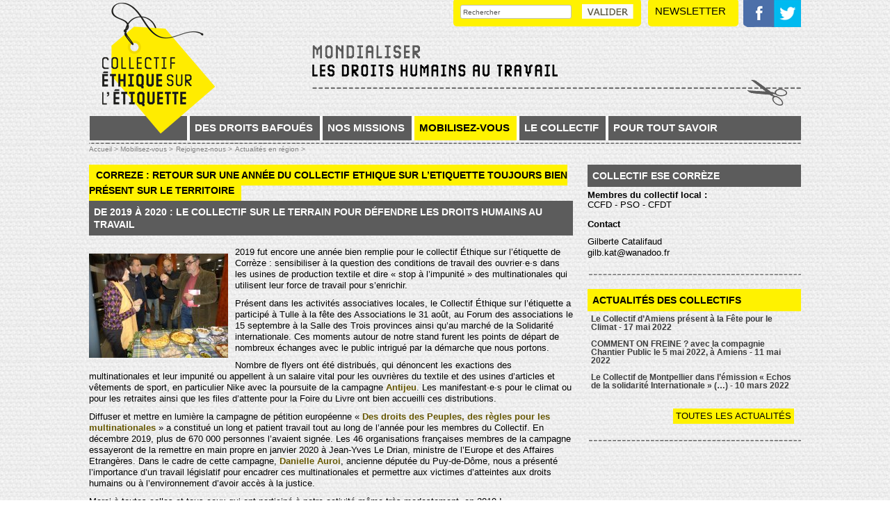

--- FILE ---
content_type: text/html; charset=utf-8
request_url: https://stop-impunite.fr/CORREZE-Retour-sur-une-annee-du-Collectif-ETHIQUE-sur-l-ETIQUETTE-toujours-bien-1392
body_size: 7892
content:
<!doctype html>
<html lang="fr" class="no-js"><!-- InstanceBegin template="/Templates/pageV2.dwt" codeOutsideHTMLIsLocked="false" -->
<head>
<!-- InstanceBeginEditable name="doctitle" -->

<title>CORREZE&nbsp;: Retour sur une année du Collectif ETHIQUE sur l&#8217;ETIQUETTE toujours bien présent sur le territoire</title>
<!-- InstanceEndEditable --> 
  <meta charset="utf-8">
  <meta http-equiv="Content-language" content="fr">  
  <meta name="msapplication-TileColor" content="#b0d139">
  <meta name="msapplication-TileImage" content="chemin/pinned-favicon.png">
  <meta name="application-name" content="Moduloo.net">
  <meta http-equiv="X-UA-Compatible" content="IE=edge,chrome=1">
  <meta property="og:url" content="https://ethique-sur-etiquette.org/CORREZE-Retour-sur-une-annee-du-Collectif-ETHIQUE-sur-l-ETIQUETTE-toujours-bien-1392" />
<meta property="og:site_name" content="Collectif Éthique sur l&#8217;étiquette" />
<meta property="article:author" content="https://ethique-sur-etiquette.org" />
<meta property="article:publisher" content="https://ethique-sur-etiquette.org" />  
<meta property="og:type" content="article" />
 
 
	<link rel="canonical" href="https://ethique-sur-etiquette.org/CORREZE-Retour-sur-une-annee-du-Collectif-ETHIQUE-sur-l-ETIQUETTE-toujours-bien-1392" />
   <meta name="description" content="2019 fut encore une année bien remplie pour le collectif Éthique sur l’étiquette de Corrèze : sensibiliser à la question des conditions de travail des ouvrier·e·s dans les usines de production textile et dire &#171; stop à l’impunité des multinationales &#187; qui utilisent leur force de travail pour s’enrichir.">
   <meta property="og:title" content="CORREZE&nbsp;: Retour sur une année du Collectif ETHIQUE sur l&#8217;ETIQUETTE toujours bien présent sur le territoire" />
   <meta property="og:description" content="2019 fut encore une année bien remplie pour le collectif Éthique sur l’étiquette de Corrèze : sensibiliser à la question des conditions de travail des ouvrier·e·s dans les usines de production textile et dire &#171; stop à l’impunité des multinationales &#187; qui utilisent leur force de travail pour s’enrichir." />   

		<link rel="image_src" href="https://ethique-sur-etiquette.org/IMG/logo/logo/arton1392.jpg" />
		<meta property="og:image" content="https://ethique-sur-etiquette.org/IMG/logo/logo/arton1392.jpg" /> 
		

 


<meta name="keywords" content=" Collectif, Éthique, étiquette, association, solidarité, droits humains, industrie, syndicats, textile, consommation responsable, multinationales, mobilisation, #soldées,

">
<link rel="canonical" href="https://ethique-sur-etiquette.org/#SELF" />
  <link rel="shortcut icon" href="/favicon.ico"> 
  <link rel="apple-touch-icon" href="/apple-touch-icon.png"> 
  
  
<script>
var mediabox_settings={"auto_detect":true,"ns":"box","tt_img":true,"sel_g":"#documents_portfolio a[type='image\/jpeg'],#documents_portfolio a[type='image\/png'],#documents_portfolio a[type='image\/gif']","sel_c":".mediabox","str_ssStart":"Diaporama","str_ssStop":"Arr\u00eater","str_cur":"{current}\/{total}","str_prev":"Pr\u00e9c\u00e9dent","str_next":"Suivant","str_close":"Fermer","str_loading":"Chargement\u2026","str_petc":"Taper \u2019Echap\u2019 pour fermer","str_dialTitDef":"Boite de dialogue","str_dialTitMed":"Affichage d\u2019un media","splash_url":"","lity":{"skin":"_simple-dark","maxWidth":"90%","maxHeight":"90%","minWidth":"400px","minHeight":"","slideshow_speed":"2500","opacite":"0.9","defaultCaptionState":"expanded"}};
</script>
<!-- insert_head_css -->
<link rel="stylesheet" href="plugins-dist/mediabox/lib/lity/lity.css?1765182171" type="text/css" media="all" />
<link rel="stylesheet" href="plugins-dist/mediabox/lity/css/lity.mediabox.css?1765182171" type="text/css" media="all" />
<link rel="stylesheet" href="plugins-dist/mediabox/lity/skins/_simple-dark/lity.css?1765182171" type="text/css" media="all" /><script type='text/javascript'>/*<![CDATA[*/
(function(i,s,o,g,r,a,m){i['GoogleAnalyticsObject']=r;i[r]=i[r]||function(){ (i[r].q=i[r].q||[]).push(arguments)},i[r].l=1*new Date();a=s.createElement(o), m=s.getElementsByTagName(o)[0];a.async=1;a.src=g;m.parentNode.insertBefore(a,m) })
(window,document,'script','//www.google-analytics.com/analytics.js','ga');
ga('create', 'UA-77295253-1');
ga('send', 'pageview');
/*]]>*/</script>
<link rel="stylesheet" href="plugins/auto/gis/v5.6.2/lib/leaflet/dist/leaflet.css" />
<link rel="stylesheet" href="plugins/auto/gis/v5.6.2/lib/leaflet/plugins/leaflet-plugins.css" />
<link rel="stylesheet" href="plugins/auto/gis/v5.6.2/lib/leaflet/plugins/leaflet.markercluster.css" />
<link rel="stylesheet" href="plugins/auto/gis/v5.6.2/css/leaflet_nodirection.css" />
<link href="plugins/auto/player/v4.3.0/css/player.css?1749632658" rel="stylesheet" /><script type='text/javascript' src='local/cache-js/5d8808f36406cca7a638962c71577cc6.js?1765182220'></script>










<!-- insert_head -->




<!-- SPIP-Listes v.: <paquet 
	prefix="spiplistes" 
	categorie="communication" 
	version="3.0.11"
	etat="test" 
	compatibilite="[3.0.0-alpha2;[" 
	logo="prive/themes/spip/images/spip-listes.png" 
	schema="1.9923" 
	documentation="http://www.spip-contrib.net/SPIP-Listes">
	<nom>Spip-Listes</nom>

	<pipeline nom="declarer_tables_objets_sql" inclure="base/spiplistes.php" />
	<pipeline nom="declarer_tables_interfaces" inclure="base/spiplistes.php" />
	<pipeline nom="declarer_tables_auxiliaires" inclure="base/spiplistes.php" />
	<pipeline nom="affiche_milieu" inclure="inc/spiplistes_pipeline_affiche_milieu.php" />
	<pipeline nom="insert_head" inclure="inc/spiplistes_pipeline_insert_head.php" />
	<pipeline nom="header_prive" inclure="inc/spiplistes_pipeline_header_prive.php" />
	<pipeline nom="taches_generales_cron" inclure="genie/spiplistes_cron.php" />
	<pipeline nom="ajouter_boutons" inclure="inc/spiplistes_pipeline_ajouter_boutons.php" />
	<pipeline nom="ajouter_onglets" inclure="inc/spiplistes_pipeline_ajouter_onglets.php" />

	<menu nom="spip-listes" titre="spiplistes:listes_de_diffusion_" parent="bando_edition" icone="images/spip-listes-16.png" action="spiplistes_courriers_casier" />
	<menu nom="spip-listes_conf" titre="spiplistes:listes_de_diffusion_" parent="bando_configuration" icone="images/spip-listes-16.png" action="spiplistes_config" />
	<menu nom="lettre_creer" titre="spiplistes:icone_creation_courrier" parent="outils_rapides" icone="images/courriers_redac-16.png"  action="spiplistes_courrier_edit" parametres='new=oui&amp;type=nl' />

	<onglet nom="spiplistes_courriers_casier" titre="spiplistes:icone_courriers_casier" parent="spip-listes" icone="images/stock_hyperlink-mail-and-news-24.gif" action="spiplistes_courriers_casier" />
	<onglet nom="spiplistes_listes_toutes" titre="spiplistes:icone_listes_toutes" parent="spip-listes" icone="images/reply-to-all-24.gif" action="spiplistes_listes_toutes" />
	<onglet nom="spiplistes_abonnes_tous" titre="spiplistes:icone__abonnes_tous" parent="spip-listes" icone="images/addressbook-24.gif" action="spiplistes_abonnes_tous" />

	<necessite nom="facteur" compatibilite="[2.2.1;[" />

</paquet>
 -->
<!-- SPIP-Listes / -->

<!-- Debut CS -->
<style type="text/css">
<!--/*--><![CDATA[/*><!--*/
/* Par defaut : enveloppe_mails = -1 */


	
	
	

.blocs_titre {
	background: transparent url(prive/images/deplierhaut.svg) no-repeat scroll left center;
	font-weight: normal;
	line-height: 1.2em;
	margin-top: 4px;
	padding: 0pt 0pt 0pt 26px;
	margin-bottom: 0.1em;
	clear: left;
	cursor: pointer;
}

.blocs_replie {
	background: transparent url(prive/images/deplier-right.svg) no-repeat scroll left center;
}

.blocs_title{
	display: none;
}
/*]]>*/-->
</style>
<!-- Fin CS -->


<!-- Debut CS -->

<!-- Fin CS -->

  
  <link href="css/knacss.css" media="all" rel="stylesheet" type="text/css">
  <link href="css/spip_style.css" media="all" rel="stylesheet" type="text/css"> 
  <link href="css/mes_stylesnew.css" media="all" rel="stylesheet" type="text/css">      
  <meta name="viewport" content="width=device-width">
  <meta name="viewport" content="initial-scale=1.0">
  <script type="text/javascript" src="/js/mes_outils.js"></script>
  <!-- InstanceBeginEditable name="head" --><!-- InstanceEndEditable -->     
  </head>
 <body> 
<div id="global">
	<header>
        <div id="fb-root"></div>
<script>(function(d, s, id) {
  var js, fjs = d.getElementsByTagName(s)[0];
  if (d.getElementById(id)) return;
  js = d.createElement(s); js.id = id;
  js.src = "//connect.facebook.net/fr_FR/all.js#xfbml=1";
  fjs.parentNode.insertBefore(js, fjs);
}(document, 'script', 'facebook-jssdk'));</script>



   

<script language=javascript>
var menuon="";
var chrono = null;

function demarre(nom_div)
{
 if (chrono==null)
    chrono = setTimeout("$('"+nom_div+"').fadeOut('fast');menuon='';","20");
}

function tout_cacher_div()
{
    
        $("#menu_1").fadeOut("fast");
    
        $("#menu_53").fadeOut("fast");
    
        $("#menu_8").fadeOut("fast");
    
        $("#menu_6").fadeOut("fast");
    
        $("#menu_9").fadeOut("fast");
    
}
</SCRIPT> 

<div id=bandeau_print  class=print>
	Collectif Éthique sur l&#8217;étiquette       
 </div>
<div id=bandeau  class=noprint>
	<A HREF=index.php><img src="/images/logo.png" alt="Bandeau" id=logo></A>
	<img src="/images/titre.png" alt="Titre" id=titresite>
	<div class="menu_niveau1" id=btmenu>
		<A title="">MENU</A>
	</div>		
	<div class=menu_niveau0>
		
		 <div class="menu_niveau1"  onmouseout="demarre('#menu_1');" onmouseover="if (chrono!=null) clearTimeout(chrono); chrono = null;if (menuon!='1') {tout_cacher_div();$('#menu_1').fadeIn('fast');menuon='1';}" >
		   <A title="Des droits bafoués" >Des droits bafoués</A>
		   <div id="menu_1"  class="cadre_menu"  onmouseout="demarre('#menu_1');" onmouseover="if (chrono!=null) clearTimeout(chrono); chrono = null;">
			  
				<A class=lignemenu  HREF="Des-droits-humains-au-travail-2" onmouseover="if (chrono!=null) clearTimeout(chrono); chrono = null;">Des droits humains au travail</A>
				<div style="height:15px;"></div>
			  
				<A class=lignemenu  HREF="Des-responsabilites-partagees" onmouseover="if (chrono!=null) clearTimeout(chrono); chrono = null;">Des responsabilités partagées</A>
				<div style="height:15px;"></div>
			  
				<A class=lignemenu  HREF="Quel-est-le-probleme" onmouseover="if (chrono!=null) clearTimeout(chrono); chrono = null;">Quel est le problème&nbsp;?</A>
				<div style="height:15px;"></div>
			  
			</div>	   
		  </div>
		
		 <div class="menu_niveau1"  onmouseout="demarre('#menu_53');" onmouseover="if (chrono!=null) clearTimeout(chrono); chrono = null;if (menuon!='53') {tout_cacher_div();$('#menu_53').fadeIn('fast');menuon='53';}" >
		   <A title="Nos missions" >Nos missions</A>
		   <div id="menu_53"  class="cadre_menu"  onmouseout="demarre('#menu_53');" onmouseover="if (chrono!=null) clearTimeout(chrono); chrono = null;">
			  
				<A class=lignemenu  HREF="Soutenir-les-travailleurs-73" onmouseover="if (chrono!=null) clearTimeout(chrono); chrono = null;">Soutenir les travailleurs</A>
				<div style="height:15px;"></div>
			  
				<A class=lignemenu  HREF="Faire-evoluer-les-politiques" onmouseover="if (chrono!=null) clearTimeout(chrono); chrono = null;">Faire évoluer les politiques</A>
				<div style="height:15px;"></div>
			  
				<A class=lignemenu  HREF="Sensibiliser-les-citoyens-72" onmouseover="if (chrono!=null) clearTimeout(chrono); chrono = null;">Sensibiliser les citoyens</A>
				<div style="height:15px;"></div>
			  
				<A class=lignemenu  HREF="Nos-reussites-66" onmouseover="if (chrono!=null) clearTimeout(chrono); chrono = null;">Nos réussites</A>
				<div style="height:15px;"></div>
			  
			</div>	   
		  </div>
		
		 <div class="menu_niveau1_actif"  onmouseout="demarre('#menu_8');" onmouseover="if (chrono!=null) clearTimeout(chrono); chrono = null;if (menuon!='8') {tout_cacher_div();$('#menu_8').fadeIn('fast');menuon='8';}" >
		   <A title="Mobilisez-vous" class=niveau1_actif >Mobilisez-vous</A>
		   <div id="menu_8"  class="cadre_menu"  onmouseout="demarre('#menu_8');" onmouseover="if (chrono!=null) clearTimeout(chrono); chrono = null;">
			  
				<A class=lignemenu  HREF="Comment-agir-25" onmouseover="if (chrono!=null) clearTimeout(chrono); chrono = null;">Comment agir&nbsp;?</A>
				<div style="height:15px;"></div>
			  
				<A class=lignemenu  HREF="Nos-campagnes-34" onmouseover="if (chrono!=null) clearTimeout(chrono); chrono = null;">Nos campagnes</A>
				<div style="height:15px;"></div>
			  
				<A class=lignemenu  HREF="Nos-appels-urgents" onmouseover="if (chrono!=null) clearTimeout(chrono); chrono = null;">Nos appels urgents</A>
				<div style="height:15px;"></div>
			  
				<A class=lignemenu  HREF="Rejoignez-nous" onmouseover="if (chrono!=null) clearTimeout(chrono); chrono = null;">Rejoignez-nous</A>
				<div style="height:15px;"></div>
			  
			</div>	   
		  </div>
		
		 <div class="menu_niveau1"  onmouseout="demarre('#menu_6');" onmouseover="if (chrono!=null) clearTimeout(chrono); chrono = null;if (menuon!='6') {tout_cacher_div();$('#menu_6').fadeIn('fast');menuon='6';}" >
		   <A title="Le collectif" >Le collectif</A>
		   <div id="menu_6"  class="cadre_menu"  onmouseout="demarre('#menu_6');" onmouseover="if (chrono!=null) clearTimeout(chrono); chrono = null;">
			  
				<A class=lignemenu  HREF="Que-voulons-nous-41" onmouseover="if (chrono!=null) clearTimeout(chrono); chrono = null;">Que voulons-nous&nbsp;?</A>
				<div style="height:15px;"></div>
			  
				<A class=lignemenu  HREF="Qui-sommes-nous-11" onmouseover="if (chrono!=null) clearTimeout(chrono); chrono = null;">Qui sommes-nous&nbsp;?</A>
				<div style="height:15px;"></div>
			  
				<A class=lignemenu  HREF="Contactez-nous-14" onmouseover="if (chrono!=null) clearTimeout(chrono); chrono = null;">Contactez-nous</A>
				<div style="height:15px;"></div>
			  
				<A class=lignemenu  HREF="Presse" onmouseover="if (chrono!=null) clearTimeout(chrono); chrono = null;">Presse</A>
				<div style="height:15px;"></div>
			  
			</div>	   
		  </div>
		
		 <div class="menu_niveau1"  onmouseout="demarre('#menu_9');" onmouseover="if (chrono!=null) clearTimeout(chrono); chrono = null;if (menuon!='9') {tout_cacher_div();$('#menu_9').fadeIn('fast');menuon='9';}" >
		   <A title="Pour tout savoir" >Pour tout savoir</A>
		   <div id="menu_9"  class="cadre_menu"  onmouseout="demarre('#menu_9');" onmouseover="if (chrono!=null) clearTimeout(chrono); chrono = null;">
			  
				<A class=lignemenu  HREF="Nos-outils" onmouseover="if (chrono!=null) clearTimeout(chrono); chrono = null;">Nos outils</A>
				<div style="height:15px;"></div>
			  
				<A class=lignemenu  HREF="Lexique,35" onmouseover="if (chrono!=null) clearTimeout(chrono); chrono = null;">Lexique</A>
				<div style="height:15px;"></div>
			  
				<A class=lignemenu  HREF="Sites-web-ressources,36" onmouseover="if (chrono!=null) clearTimeout(chrono); chrono = null;">Sites web ressources</A>
				<div style="height:15px;"></div>
			  
				<A class=lignemenu  HREF="FAQ,69" onmouseover="if (chrono!=null) clearTimeout(chrono); chrono = null;">Questions fréquentes</A>
				<div style="height:15px;"></div>
			  
			</div>	   
		  </div>
				
	</div>

	<div style="clear:both;"></div>

	<div id=moteur>
	  <FORM ACTION=spip.php?page=recherche METHOD=POST>
	  <input id=recherche type=text class=input_home value="Rechercher" onfocus="document.getElementById('recherche').value='';" NAME=recherche style="position:absolute;width:160px;height:20px;top:4px;left:5px;font-size:10px;"><INPUT type=image SRC=/images/valider.png  style="position:absolute;top:8px;left:185px;">
	  </FORM>
	</div> 
	<div id="div_outils">
	<div id=subcribe onclick="$('#divnewsletter').slideToggle('slow');"> 
	  Newsletter</div>
	  <div style="display:none;position:absolute;top:45px;right:0;background:#fff200;width:800px;max-width:100%;z-index:1500;" id=divnewsletter>
<iframe frameborder="0" scrolling="no" marginheight="0" marginwidth="0" src="https://app.mailjet.com/widget/iframe/18fK/a7E" width="100%" height="351"></iframe>
	  </div>
	
	 

	  <A HREF="https://www.facebook.com/CollectifEthiqueSurEtiquette" target=_blank id=btfb><img src="/images/logofb.png" border=0></A>
	<A HREF="https://twitter.com/Collectif_ESE"  target=_blank id=bttw><img src="/images/logotw.png" border=0></A>
	</div>
</div>       
    </header>   

  <div id="container">
    <div id=zone>  
        <div id=filariane>
          <!-- InstanceBeginEditable name="filariane" -->
        <A HREF="index.php" class=arianne>Accueil > </A>


  
  <A  class=arianne>Mobilisez-vous ></A>
  
  
  <A HREF="Rejoignez-nous" class=arianne>Rejoignez-nous ></A>
  
  <A HREF="Actualites-en-region" class=arianne>Actualités en région ></A>
        <!-- InstanceEndEditable --> 
        </div>     
        <!-- InstanceBeginEditable name="zone" -->

   <H1>CORREZE&nbsp;: Retour sur une année du Collectif ETHIQUE sur l&#8217;ETIQUETTE toujours bien présent sur le territoire </H1>

     <p class=soustitre>De 2019 à 2020&nbsp;: le collectif sur le terrain pour défendre les droits humains au travail</p>
     
	 
      <div class=texte>
 
			
		
		 
			<A HREF="IMG/logo/arton1392.jpg" class="mediabox"><img
	src="local/cache-vignettes/L200xH150/arton1392-b891f.jpg?1686001757" class='spip_logo' width='200' height='150'
	alt="" style='float:left;margin:10px 10px 10px 0;' /></A>
			
 
        <p>2019 fut encore une année bien remplie pour le collectif Éthique sur l’étiquette de Corrèze&nbsp;: sensibiliser à la question des conditions de travail des ouvrier·e·s dans les usines de production textile et dire &#171;&nbsp;stop à l’impunité&nbsp;&#187; des multinationales qui utilisent leur force de travail pour s’enrichir.</p>
<p>Présent dans les activités associatives locales, le Collectif Éthique sur l’étiquette a participé à Tulle à la fête des Associations le 31 août, au Forum des associations le 15 septembre à la Salle des Trois provinces ainsi qu’au marché de la Solidarité internationale. Ces moments autour de notre stand furent les points de départ de nombreux échanges avec le public intrigué par la démarche que nous portons.</p>
<p>Nombre de flyers ont été distribués, qui dénoncent les exactions des multinationales et leur impunité ou appellent à un salaire vital pour les ouvrières du textile et des usines d&#8217;articles et vêtements de sport, en particulier Nike avec la poursuite de la campagne <a href="https://ethique-sur-etiquette.org/antijeu" class="spip_out" rel="external">Antijeu</a>. Les manifestant·e·s pour le climat ou pour les retraites ainsi que les files d&#8217;attente pour la Foire du Livre ont bien accueilli ces distributions.</p>
<p>Diffuser et mettre en lumière la campagne de pétition européenne &#171;&nbsp;<a href="https://stop-impunite.fr/Signez-maintenant">Des droits des Peuples, des règles pour les multinationales</a>&nbsp;&#187; a constitué un long et patient travail tout au long de l&#8217;année pour les membres du Collectif. En décembre 2019, plus de 670 000 personnes l’avaient signée. Les 46 organisations françaises membres de la campagne essayeront de la remettre en main propre en janvier 2020 à Jean-Yves Le Drian, ministre de l’Europe et des Affaires Etrangères. Dans le cadre de cette campagne, <a href="https://ethique-sur-etiquette.org/Stop-impunite-une-conference-par-Danielle-Auroi-a-Tulle" class="spip_out" rel="external">Danielle Auroi</a>, ancienne députée du Puy-de-Dôme, nous a présenté l&#8217;importance d&#8217;un travail législatif pour encadrer ces multinationales et permettre aux victimes d’atteintes aux droits humains ou à l’environnement d’avoir accès à la justice.</p>
<p>Merci à toutes celles et tous ceux qui ont participé à notre activité même très modestement, en 2019&nbsp;!</p>
<p>Pour 2020, il y aura du pain sur la planche. <br class='autobr' />
Bienvenue à celles et ceux qui voudront nous aider&nbsp;!</p>
        
					
		
		
		<!---->

        
      </div>
      <div style="clear:both;"></div>
 
	  
	   

	<div class=noprint style="text-align:right;">  <br><br>
  <a onclick="window.open('http://www.facebook.com/sharer/sharer.php?t=CORREZE+%3A+Retour+sur+une+ann%C3%A9e+du+Collectif+ETHIQUE+sur+l%27ETIQUETTE+toujours+bien+pr%C3%A9sent+sur+le+territoire&amp;u=https%3A%2F%2Fstop-impunite.fr%2FCORREZE-Retour-sur-une-annee-du-Collectif-ETHIQUE-sur-l-ETIQUETTE-toujours-bien-1392', 'facebook', 'width=400, height=200');" title="Partager sur Facebook" rel="nofollow" ><img src=/images/bt1.png></A>
	  <a onclick="window.open('https://twitter.com/intent/tweet?text=CORREZE+%3A+Retour+sur+une+ann%C3%A9e+du+Collectif+ETHIQUE+sur+l%27ETIQUETTE+toujours+bien+pr%C3%A9sent+sur+le+territoire&amp;related=Ethique-sur-Etiquette&amp;via=Ethique-sur-Etiquette&amp;url=https%3A%2F%2Fstop-impunite.fr%2FCORREZE-Retour-sur-une-annee-du-Collectif-ETHIQUE-sur-l-ETIQUETTE-toujours-bien-1392', 'tweeter', 'width=400, height=200');" title="Partager sur Twitter" rel="nofollow" ><img src=/images/bt2.png></A>
	  <a onclick="print();"><img src=/images/bt4.png></A> 
	  <a onclick="$('body').css('font-size','160%');"><img src=/images/bt6.png></A><a  onclick="$('body').css('font-size','70%');"><img src=/images/bt7.png></A>
	<br><br> </div>

		<p style="margin:5px 0;font-style:italic;">Publié le 13 janvier 2020 par </p>

	  
 
 
 <br><br>

<br><br>
  <h3>Nos autres actualités</h3>
  <div align=right class=pagination><a id='pagination_autres_articles' class='pagination_ancre'></a></div>
    
	    <a href="Stop-impunite-une-conference-par-Danielle-Auroi-a-Tulle" class=lien_article>
			<div class=illustration>
				<img
	src="local/cache-gd2/65/202c1039cc08f944f3bf7bf641d59b.jpg?1725975642" class='spip_logo' width='400' height='250' alt='Image / illustration' style='width:100%;' />
			</div>
			<div style="overflow:hidden;">
				
				<span class=titre>Stop impunité&nbsp;: une conférence par Danielle Auroi à Tulle </span><br>
				<span class=surtitre>Des droits pour les peuples, des règles pour les multinationales</span><br>
				<div class=introduction>Le 15 novembre 2019, c’est un échange fructueux que Danielle Auroi a animé avec les élu·e·s du territoire où la ville de Tulle, l’Agglomération et la Région étaient représentées. Le « penser global, agir local » a été le fil conducteur et ses analyses sur les pratiques prédatrices des&nbsp;(…)</div>
				
				
				 
					<p style="margin:5px 0;font-style:italic;">Publié le 18 novembre 2019 par Collectif ESE Corrèze</p>
				
			</div>
			<div class=nettoyeur></div>
		</a>	        
    
	    <a href="Correze-retour-nos-actions-en-2017" class=lien_article>
			<div class=illustration>
				<img
	src="local/cache-gd2/d0/bf4d6e4e26ab158cd51b6e5cda9bf9.jpg?1725975642" class='spip_logo' width='400' height='250' alt='Image / illustration' style='width:100%;' />
			</div>
			<div style="overflow:hidden;">
				
				<span class=titre>Corrèze - retour sur nos actions en 2017</span><br>
				<span class=surtitre>Notre bilan </span><br>
				<div class=introduction>Retour sur nos actions en 2017</div>
				
				
				 
					<p style="margin:5px 0;font-style:italic;">Publié le 28 juillet 2017 par Collectif ESE Corrèze</p>
				
			</div>
			<div class=nettoyeur></div>
		</a>	        
    
  <div align=right class=pagination> <ul class="pagination-items pagination_page_precedent_suivant">
		 
		
		<li class="pagination-item prev disabled"><span class="pagination-item-label on" aria-label='Aller &#224; la page pr&#233;c&#233;dente' title='page pr&#233;c&#233;dente'>&lt;</span></li>
		
		

		<li class="pagination-item on active"><span class="pagination-item-label on" aria-label='Aller &#224; la page 1 (Page actuelle)'>1</span></li>
		<li class="pagination-item"><a href='CORREZE-Retour-sur-une-annee-du-Collectif-ETHIQUE-sur-l-ETIQUETTE-toujours-bien-1392?debut_autres_articles=2#pagination_autres_articles' class='pagination-item-label lien_pagination' rel='nofollow' aria-label='Aller &#224; la page 2'>2</a></li>
		

		

		
		 
		
		<li class="pagination-item next"><a href='CORREZE-Retour-sur-une-annee-du-Collectif-ETHIQUE-sur-l-ETIQUETTE-toujours-bien-1392?debut_autres_articles=2#pagination_autres_articles' class='pagination-item-label lien_pagination' rel='next nofollow' aria-label='Aller &#224; la page suivante' title='page suivante'>&gt;</a></li>
		
	</ul></div>
 
	  <!-- InstanceEndEditable --> 
    </div>
  
    <div id="container_colonne" class=noprint>    
      <!-- InstanceBeginEditable name="colonne" -->
	
		
		
		<div class=divpointille>
		  <A HREF="Correze"><p class=libelle>Collectif ESE Corrèze</p></A>
		  <b>Membres du collectif local : </b><br>CCFD - PSO - CFDT<br><br>
		  <b>Contact</b><br><p>Gilberte Catalifaud <br class='autobr' />
gilb.kat@wanadoo.fr</p><br>
		  
		  </div>
			
		
	

	
        


      <p class=libelle_jaune>Actualités des collectifs</p>
  <div style="padding:0 5px 10px 5px;margin-bottom:10px;background-image: url(/images/pointilles.png);background-repeat: no-repeat;background-position: bottom;">  
    
        <a href="Le-Collectif-d-Amiens-present-a-la-Fete-pour-le-Climat" class=lien_actu>Le Collectif d’Amiens présent à la Fête pour le Climat  - 17 mai 2022</A>
		<div class=nettoyeur></div>        
    
        <a href="COMMENT-ON-FREINE-avec-la-compagnie-Chantier-Public-le-5-mai-2022-a-Amiens" class=lien_actu>COMMENT ON FREINE ? avec la compagnie Chantier Public le 5 mai 2022, à Amiens  - 11 mai 2022</A>
		<div class=nettoyeur></div>        
    
        <a href="Le-Collectif-de-Montpellier-dans-l-emission-Echos-de-la-solidarite" class=lien_actu>Le Collectif de Montpellier dans l’émission « Echos de la solidarité Internationale »&nbsp;(…)  - 10 mars 2022</A>
		<div class=nettoyeur></div>        
    
	  <A HREF="Actualites-en-region" class=lien_pagination style="float:right;">Toutes les actualités</A><br><br><br>
	<div class=nettoyeur></div>  
   </div>

            

    <!-- InstanceEndEditable -->             		
    </div>
  <div style="clear:both;"></div>
  </div>    

  <footer class=noprint>
     <A HREF="spip.php?article197">Contact</A>    |   
<A HREF="spip.php?article198">Crédits</A>   |    <A HREF="spip.php?article199">Mentions légales</A> |
  <A HREF="spip.php?page=backend" target=_blank> Flux RSS <img src=/images/logorss.png width=12 align=absmiddle></A>
  </footer>      
 
 </div>     
<!-- InstanceBeginEditable name="finpage" --><!-- InstanceEndEditable -->  
</body>
<!-- InstanceEnd --></html>